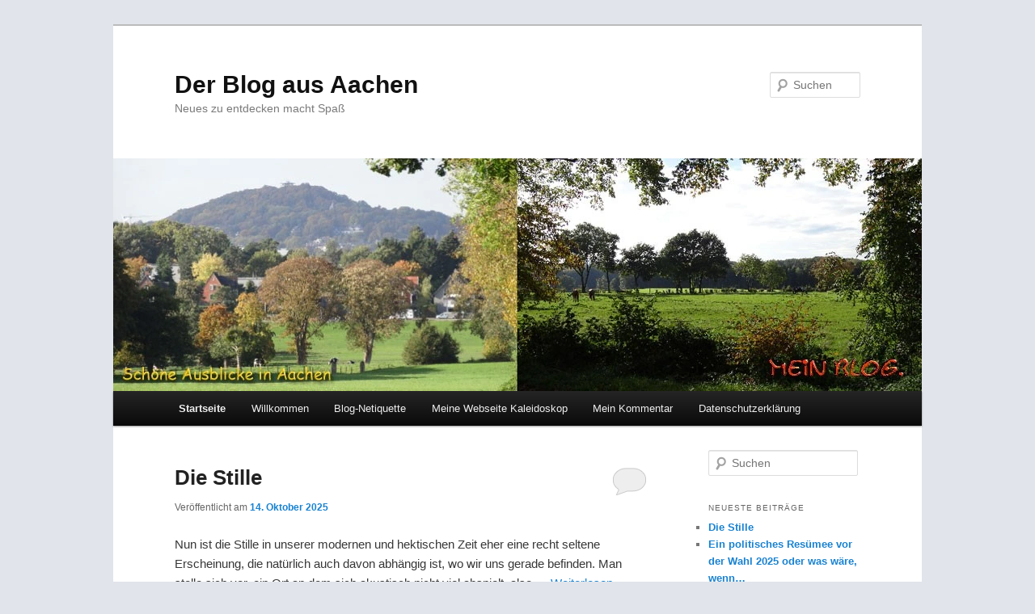

--- FILE ---
content_type: text/html; charset=UTF-8
request_url: https://blog.kaleidoskop-aha.de/
body_size: 11714
content:
<!DOCTYPE html>
<html lang="de">
<head>
<meta charset="UTF-8" />
<meta name="viewport" content="width=device-width, initial-scale=1.0" />
<title>
Der Blog aus Aachen | Neues zu entdecken macht Spaß	</title>
<link rel="profile" href="https://gmpg.org/xfn/11" />
<link rel="stylesheet" type="text/css" media="all" href="https://blog.kaleidoskop-aha.de/wp-content/themes/twentyeleven/style.css?ver=20251202" />
<link rel="pingback" href="https://blog.kaleidoskop-aha.de/xmlrpc.php">
<meta name='robots' content='max-image-preview:large' />
<link rel="alternate" type="application/rss+xml" title="Der Blog aus Aachen &raquo; Feed" href="https://blog.kaleidoskop-aha.de/?feed=rss2" />
<link rel="alternate" type="application/rss+xml" title="Der Blog aus Aachen &raquo; Kommentar-Feed" href="https://blog.kaleidoskop-aha.de/?feed=comments-rss2" />
<style id='wp-img-auto-sizes-contain-inline-css' type='text/css'>
img:is([sizes=auto i],[sizes^="auto," i]){contain-intrinsic-size:3000px 1500px}
/*# sourceURL=wp-img-auto-sizes-contain-inline-css */
</style>
<style id='wp-emoji-styles-inline-css' type='text/css'>

	img.wp-smiley, img.emoji {
		display: inline !important;
		border: none !important;
		box-shadow: none !important;
		height: 1em !important;
		width: 1em !important;
		margin: 0 0.07em !important;
		vertical-align: -0.1em !important;
		background: none !important;
		padding: 0 !important;
	}
/*# sourceURL=wp-emoji-styles-inline-css */
</style>
<style id='wp-block-library-inline-css' type='text/css'>
:root{--wp-block-synced-color:#7a00df;--wp-block-synced-color--rgb:122,0,223;--wp-bound-block-color:var(--wp-block-synced-color);--wp-editor-canvas-background:#ddd;--wp-admin-theme-color:#007cba;--wp-admin-theme-color--rgb:0,124,186;--wp-admin-theme-color-darker-10:#006ba1;--wp-admin-theme-color-darker-10--rgb:0,107,160.5;--wp-admin-theme-color-darker-20:#005a87;--wp-admin-theme-color-darker-20--rgb:0,90,135;--wp-admin-border-width-focus:2px}@media (min-resolution:192dpi){:root{--wp-admin-border-width-focus:1.5px}}.wp-element-button{cursor:pointer}:root .has-very-light-gray-background-color{background-color:#eee}:root .has-very-dark-gray-background-color{background-color:#313131}:root .has-very-light-gray-color{color:#eee}:root .has-very-dark-gray-color{color:#313131}:root .has-vivid-green-cyan-to-vivid-cyan-blue-gradient-background{background:linear-gradient(135deg,#00d084,#0693e3)}:root .has-purple-crush-gradient-background{background:linear-gradient(135deg,#34e2e4,#4721fb 50%,#ab1dfe)}:root .has-hazy-dawn-gradient-background{background:linear-gradient(135deg,#faaca8,#dad0ec)}:root .has-subdued-olive-gradient-background{background:linear-gradient(135deg,#fafae1,#67a671)}:root .has-atomic-cream-gradient-background{background:linear-gradient(135deg,#fdd79a,#004a59)}:root .has-nightshade-gradient-background{background:linear-gradient(135deg,#330968,#31cdcf)}:root .has-midnight-gradient-background{background:linear-gradient(135deg,#020381,#2874fc)}:root{--wp--preset--font-size--normal:16px;--wp--preset--font-size--huge:42px}.has-regular-font-size{font-size:1em}.has-larger-font-size{font-size:2.625em}.has-normal-font-size{font-size:var(--wp--preset--font-size--normal)}.has-huge-font-size{font-size:var(--wp--preset--font-size--huge)}.has-text-align-center{text-align:center}.has-text-align-left{text-align:left}.has-text-align-right{text-align:right}.has-fit-text{white-space:nowrap!important}#end-resizable-editor-section{display:none}.aligncenter{clear:both}.items-justified-left{justify-content:flex-start}.items-justified-center{justify-content:center}.items-justified-right{justify-content:flex-end}.items-justified-space-between{justify-content:space-between}.screen-reader-text{border:0;clip-path:inset(50%);height:1px;margin:-1px;overflow:hidden;padding:0;position:absolute;width:1px;word-wrap:normal!important}.screen-reader-text:focus{background-color:#ddd;clip-path:none;color:#444;display:block;font-size:1em;height:auto;left:5px;line-height:normal;padding:15px 23px 14px;text-decoration:none;top:5px;width:auto;z-index:100000}html :where(.has-border-color){border-style:solid}html :where([style*=border-top-color]){border-top-style:solid}html :where([style*=border-right-color]){border-right-style:solid}html :where([style*=border-bottom-color]){border-bottom-style:solid}html :where([style*=border-left-color]){border-left-style:solid}html :where([style*=border-width]){border-style:solid}html :where([style*=border-top-width]){border-top-style:solid}html :where([style*=border-right-width]){border-right-style:solid}html :where([style*=border-bottom-width]){border-bottom-style:solid}html :where([style*=border-left-width]){border-left-style:solid}html :where(img[class*=wp-image-]){height:auto;max-width:100%}:where(figure){margin:0 0 1em}html :where(.is-position-sticky){--wp-admin--admin-bar--position-offset:var(--wp-admin--admin-bar--height,0px)}@media screen and (max-width:600px){html :where(.is-position-sticky){--wp-admin--admin-bar--position-offset:0px}}

/*# sourceURL=wp-block-library-inline-css */
</style><style id='wp-block-heading-inline-css' type='text/css'>
h1:where(.wp-block-heading).has-background,h2:where(.wp-block-heading).has-background,h3:where(.wp-block-heading).has-background,h4:where(.wp-block-heading).has-background,h5:where(.wp-block-heading).has-background,h6:where(.wp-block-heading).has-background{padding:1.25em 2.375em}h1.has-text-align-left[style*=writing-mode]:where([style*=vertical-lr]),h1.has-text-align-right[style*=writing-mode]:where([style*=vertical-rl]),h2.has-text-align-left[style*=writing-mode]:where([style*=vertical-lr]),h2.has-text-align-right[style*=writing-mode]:where([style*=vertical-rl]),h3.has-text-align-left[style*=writing-mode]:where([style*=vertical-lr]),h3.has-text-align-right[style*=writing-mode]:where([style*=vertical-rl]),h4.has-text-align-left[style*=writing-mode]:where([style*=vertical-lr]),h4.has-text-align-right[style*=writing-mode]:where([style*=vertical-rl]),h5.has-text-align-left[style*=writing-mode]:where([style*=vertical-lr]),h5.has-text-align-right[style*=writing-mode]:where([style*=vertical-rl]),h6.has-text-align-left[style*=writing-mode]:where([style*=vertical-lr]),h6.has-text-align-right[style*=writing-mode]:where([style*=vertical-rl]){rotate:180deg}
/*# sourceURL=https://blog.kaleidoskop-aha.de/wp-includes/blocks/heading/style.min.css */
</style>
<style id='wp-block-paragraph-inline-css' type='text/css'>
.is-small-text{font-size:.875em}.is-regular-text{font-size:1em}.is-large-text{font-size:2.25em}.is-larger-text{font-size:3em}.has-drop-cap:not(:focus):first-letter{float:left;font-size:8.4em;font-style:normal;font-weight:100;line-height:.68;margin:.05em .1em 0 0;text-transform:uppercase}body.rtl .has-drop-cap:not(:focus):first-letter{float:none;margin-left:.1em}p.has-drop-cap.has-background{overflow:hidden}:root :where(p.has-background){padding:1.25em 2.375em}:where(p.has-text-color:not(.has-link-color)) a{color:inherit}p.has-text-align-left[style*="writing-mode:vertical-lr"],p.has-text-align-right[style*="writing-mode:vertical-rl"]{rotate:180deg}
/*# sourceURL=https://blog.kaleidoskop-aha.de/wp-includes/blocks/paragraph/style.min.css */
</style>
<style id='global-styles-inline-css' type='text/css'>
:root{--wp--preset--aspect-ratio--square: 1;--wp--preset--aspect-ratio--4-3: 4/3;--wp--preset--aspect-ratio--3-4: 3/4;--wp--preset--aspect-ratio--3-2: 3/2;--wp--preset--aspect-ratio--2-3: 2/3;--wp--preset--aspect-ratio--16-9: 16/9;--wp--preset--aspect-ratio--9-16: 9/16;--wp--preset--color--black: #000;--wp--preset--color--cyan-bluish-gray: #abb8c3;--wp--preset--color--white: #fff;--wp--preset--color--pale-pink: #f78da7;--wp--preset--color--vivid-red: #cf2e2e;--wp--preset--color--luminous-vivid-orange: #ff6900;--wp--preset--color--luminous-vivid-amber: #fcb900;--wp--preset--color--light-green-cyan: #7bdcb5;--wp--preset--color--vivid-green-cyan: #00d084;--wp--preset--color--pale-cyan-blue: #8ed1fc;--wp--preset--color--vivid-cyan-blue: #0693e3;--wp--preset--color--vivid-purple: #9b51e0;--wp--preset--color--blue: #1982d1;--wp--preset--color--dark-gray: #373737;--wp--preset--color--medium-gray: #666;--wp--preset--color--light-gray: #e2e2e2;--wp--preset--gradient--vivid-cyan-blue-to-vivid-purple: linear-gradient(135deg,rgb(6,147,227) 0%,rgb(155,81,224) 100%);--wp--preset--gradient--light-green-cyan-to-vivid-green-cyan: linear-gradient(135deg,rgb(122,220,180) 0%,rgb(0,208,130) 100%);--wp--preset--gradient--luminous-vivid-amber-to-luminous-vivid-orange: linear-gradient(135deg,rgb(252,185,0) 0%,rgb(255,105,0) 100%);--wp--preset--gradient--luminous-vivid-orange-to-vivid-red: linear-gradient(135deg,rgb(255,105,0) 0%,rgb(207,46,46) 100%);--wp--preset--gradient--very-light-gray-to-cyan-bluish-gray: linear-gradient(135deg,rgb(238,238,238) 0%,rgb(169,184,195) 100%);--wp--preset--gradient--cool-to-warm-spectrum: linear-gradient(135deg,rgb(74,234,220) 0%,rgb(151,120,209) 20%,rgb(207,42,186) 40%,rgb(238,44,130) 60%,rgb(251,105,98) 80%,rgb(254,248,76) 100%);--wp--preset--gradient--blush-light-purple: linear-gradient(135deg,rgb(255,206,236) 0%,rgb(152,150,240) 100%);--wp--preset--gradient--blush-bordeaux: linear-gradient(135deg,rgb(254,205,165) 0%,rgb(254,45,45) 50%,rgb(107,0,62) 100%);--wp--preset--gradient--luminous-dusk: linear-gradient(135deg,rgb(255,203,112) 0%,rgb(199,81,192) 50%,rgb(65,88,208) 100%);--wp--preset--gradient--pale-ocean: linear-gradient(135deg,rgb(255,245,203) 0%,rgb(182,227,212) 50%,rgb(51,167,181) 100%);--wp--preset--gradient--electric-grass: linear-gradient(135deg,rgb(202,248,128) 0%,rgb(113,206,126) 100%);--wp--preset--gradient--midnight: linear-gradient(135deg,rgb(2,3,129) 0%,rgb(40,116,252) 100%);--wp--preset--font-size--small: 13px;--wp--preset--font-size--medium: 20px;--wp--preset--font-size--large: 36px;--wp--preset--font-size--x-large: 42px;--wp--preset--spacing--20: 0.44rem;--wp--preset--spacing--30: 0.67rem;--wp--preset--spacing--40: 1rem;--wp--preset--spacing--50: 1.5rem;--wp--preset--spacing--60: 2.25rem;--wp--preset--spacing--70: 3.38rem;--wp--preset--spacing--80: 5.06rem;--wp--preset--shadow--natural: 6px 6px 9px rgba(0, 0, 0, 0.2);--wp--preset--shadow--deep: 12px 12px 50px rgba(0, 0, 0, 0.4);--wp--preset--shadow--sharp: 6px 6px 0px rgba(0, 0, 0, 0.2);--wp--preset--shadow--outlined: 6px 6px 0px -3px rgb(255, 255, 255), 6px 6px rgb(0, 0, 0);--wp--preset--shadow--crisp: 6px 6px 0px rgb(0, 0, 0);}:where(.is-layout-flex){gap: 0.5em;}:where(.is-layout-grid){gap: 0.5em;}body .is-layout-flex{display: flex;}.is-layout-flex{flex-wrap: wrap;align-items: center;}.is-layout-flex > :is(*, div){margin: 0;}body .is-layout-grid{display: grid;}.is-layout-grid > :is(*, div){margin: 0;}:where(.wp-block-columns.is-layout-flex){gap: 2em;}:where(.wp-block-columns.is-layout-grid){gap: 2em;}:where(.wp-block-post-template.is-layout-flex){gap: 1.25em;}:where(.wp-block-post-template.is-layout-grid){gap: 1.25em;}.has-black-color{color: var(--wp--preset--color--black) !important;}.has-cyan-bluish-gray-color{color: var(--wp--preset--color--cyan-bluish-gray) !important;}.has-white-color{color: var(--wp--preset--color--white) !important;}.has-pale-pink-color{color: var(--wp--preset--color--pale-pink) !important;}.has-vivid-red-color{color: var(--wp--preset--color--vivid-red) !important;}.has-luminous-vivid-orange-color{color: var(--wp--preset--color--luminous-vivid-orange) !important;}.has-luminous-vivid-amber-color{color: var(--wp--preset--color--luminous-vivid-amber) !important;}.has-light-green-cyan-color{color: var(--wp--preset--color--light-green-cyan) !important;}.has-vivid-green-cyan-color{color: var(--wp--preset--color--vivid-green-cyan) !important;}.has-pale-cyan-blue-color{color: var(--wp--preset--color--pale-cyan-blue) !important;}.has-vivid-cyan-blue-color{color: var(--wp--preset--color--vivid-cyan-blue) !important;}.has-vivid-purple-color{color: var(--wp--preset--color--vivid-purple) !important;}.has-black-background-color{background-color: var(--wp--preset--color--black) !important;}.has-cyan-bluish-gray-background-color{background-color: var(--wp--preset--color--cyan-bluish-gray) !important;}.has-white-background-color{background-color: var(--wp--preset--color--white) !important;}.has-pale-pink-background-color{background-color: var(--wp--preset--color--pale-pink) !important;}.has-vivid-red-background-color{background-color: var(--wp--preset--color--vivid-red) !important;}.has-luminous-vivid-orange-background-color{background-color: var(--wp--preset--color--luminous-vivid-orange) !important;}.has-luminous-vivid-amber-background-color{background-color: var(--wp--preset--color--luminous-vivid-amber) !important;}.has-light-green-cyan-background-color{background-color: var(--wp--preset--color--light-green-cyan) !important;}.has-vivid-green-cyan-background-color{background-color: var(--wp--preset--color--vivid-green-cyan) !important;}.has-pale-cyan-blue-background-color{background-color: var(--wp--preset--color--pale-cyan-blue) !important;}.has-vivid-cyan-blue-background-color{background-color: var(--wp--preset--color--vivid-cyan-blue) !important;}.has-vivid-purple-background-color{background-color: var(--wp--preset--color--vivid-purple) !important;}.has-black-border-color{border-color: var(--wp--preset--color--black) !important;}.has-cyan-bluish-gray-border-color{border-color: var(--wp--preset--color--cyan-bluish-gray) !important;}.has-white-border-color{border-color: var(--wp--preset--color--white) !important;}.has-pale-pink-border-color{border-color: var(--wp--preset--color--pale-pink) !important;}.has-vivid-red-border-color{border-color: var(--wp--preset--color--vivid-red) !important;}.has-luminous-vivid-orange-border-color{border-color: var(--wp--preset--color--luminous-vivid-orange) !important;}.has-luminous-vivid-amber-border-color{border-color: var(--wp--preset--color--luminous-vivid-amber) !important;}.has-light-green-cyan-border-color{border-color: var(--wp--preset--color--light-green-cyan) !important;}.has-vivid-green-cyan-border-color{border-color: var(--wp--preset--color--vivid-green-cyan) !important;}.has-pale-cyan-blue-border-color{border-color: var(--wp--preset--color--pale-cyan-blue) !important;}.has-vivid-cyan-blue-border-color{border-color: var(--wp--preset--color--vivid-cyan-blue) !important;}.has-vivid-purple-border-color{border-color: var(--wp--preset--color--vivid-purple) !important;}.has-vivid-cyan-blue-to-vivid-purple-gradient-background{background: var(--wp--preset--gradient--vivid-cyan-blue-to-vivid-purple) !important;}.has-light-green-cyan-to-vivid-green-cyan-gradient-background{background: var(--wp--preset--gradient--light-green-cyan-to-vivid-green-cyan) !important;}.has-luminous-vivid-amber-to-luminous-vivid-orange-gradient-background{background: var(--wp--preset--gradient--luminous-vivid-amber-to-luminous-vivid-orange) !important;}.has-luminous-vivid-orange-to-vivid-red-gradient-background{background: var(--wp--preset--gradient--luminous-vivid-orange-to-vivid-red) !important;}.has-very-light-gray-to-cyan-bluish-gray-gradient-background{background: var(--wp--preset--gradient--very-light-gray-to-cyan-bluish-gray) !important;}.has-cool-to-warm-spectrum-gradient-background{background: var(--wp--preset--gradient--cool-to-warm-spectrum) !important;}.has-blush-light-purple-gradient-background{background: var(--wp--preset--gradient--blush-light-purple) !important;}.has-blush-bordeaux-gradient-background{background: var(--wp--preset--gradient--blush-bordeaux) !important;}.has-luminous-dusk-gradient-background{background: var(--wp--preset--gradient--luminous-dusk) !important;}.has-pale-ocean-gradient-background{background: var(--wp--preset--gradient--pale-ocean) !important;}.has-electric-grass-gradient-background{background: var(--wp--preset--gradient--electric-grass) !important;}.has-midnight-gradient-background{background: var(--wp--preset--gradient--midnight) !important;}.has-small-font-size{font-size: var(--wp--preset--font-size--small) !important;}.has-medium-font-size{font-size: var(--wp--preset--font-size--medium) !important;}.has-large-font-size{font-size: var(--wp--preset--font-size--large) !important;}.has-x-large-font-size{font-size: var(--wp--preset--font-size--x-large) !important;}
/*# sourceURL=global-styles-inline-css */
</style>

<style id='classic-theme-styles-inline-css' type='text/css'>
/*! This file is auto-generated */
.wp-block-button__link{color:#fff;background-color:#32373c;border-radius:9999px;box-shadow:none;text-decoration:none;padding:calc(.667em + 2px) calc(1.333em + 2px);font-size:1.125em}.wp-block-file__button{background:#32373c;color:#fff;text-decoration:none}
/*# sourceURL=/wp-includes/css/classic-themes.min.css */
</style>
<link rel='stylesheet' id='cptch_stylesheet-css' href='https://blog.kaleidoskop-aha.de/wp-content/plugins/captcha-bws/css/front_end_style.css?ver=5.2.7' type='text/css' media='all' />
<link rel='stylesheet' id='dashicons-css' href='https://blog.kaleidoskop-aha.de/wp-includes/css/dashicons.min.css?ver=6.9' type='text/css' media='all' />
<link rel='stylesheet' id='cptch_desktop_style-css' href='https://blog.kaleidoskop-aha.de/wp-content/plugins/captcha-bws/css/desktop_style.css?ver=5.2.7' type='text/css' media='all' />
<link rel='stylesheet' id='twentyeleven-block-style-css' href='https://blog.kaleidoskop-aha.de/wp-content/themes/twentyeleven/blocks.css?ver=20240703' type='text/css' media='all' />
<link rel="https://api.w.org/" href="https://blog.kaleidoskop-aha.de/index.php?rest_route=/" /><link rel="EditURI" type="application/rsd+xml" title="RSD" href="https://blog.kaleidoskop-aha.de/xmlrpc.php?rsd" />
<meta name="generator" content="WordPress 6.9" />
<style type="text/css">.recentcomments a{display:inline !important;padding:0 !important;margin:0 !important;}</style><style type="text/css" id="custom-background-css">
body.custom-background { background-color: #e1e4ea; }
</style>
	</head>

<body class="home blog custom-background wp-embed-responsive wp-theme-twentyeleven single-author two-column right-sidebar">
<div class="skip-link"><a class="assistive-text" href="#content">Zum primären Inhalt springen</a></div><div class="skip-link"><a class="assistive-text" href="#secondary">Zum sekundären Inhalt springen</a></div><div id="page" class="hfeed">
	<header id="branding">
			<hgroup>
									<h1 id="site-title"><span><a href="https://blog.kaleidoskop-aha.de/" rel="home" aria-current="page">Der Blog aus Aachen</a></span></h1>
										<h2 id="site-description">Neues zu entdecken macht Spaß</h2>
							</hgroup>

						<a href="https://blog.kaleidoskop-aha.de/" rel="home" aria-current="page">
				<img src="https://blog.kaleidoskop-aha.de/wp-content/uploads/2026/01/cropped-bild2-jpg-P.webp" width="1000" height="288" alt="Der Blog aus Aachen" srcset="https://blog.kaleidoskop-aha.de/wp-content/uploads/2026/01/cropped-bild2-jpg-P.webp 1000w, https://blog.kaleidoskop-aha.de/wp-content/uploads/2026/01/cropped-bild2-jpg-P-300x86.webp 300w, https://blog.kaleidoskop-aha.de/wp-content/uploads/2026/01/cropped-bild2-jpg-P-500x144.webp 500w" sizes="(max-width: 1000px) 100vw, 1000px" decoding="async" fetchpriority="high" />			</a>
			
									<form method="get" id="searchform" action="https://blog.kaleidoskop-aha.de/">
		<label for="s" class="assistive-text">Suchen</label>
		<input type="text" class="field" name="s" id="s" placeholder="Suchen" />
		<input type="submit" class="submit" name="submit" id="searchsubmit" value="Suchen" />
	</form>
			
			<nav id="access">
				<h3 class="assistive-text">Hauptmenü</h3>
				<div class="menu-kaleidoskop-menue-container"><ul id="menu-kaleidoskop-menue" class="menu"><li id="menu-item-207" class="menu-item menu-item-type-custom menu-item-object-custom current-menu-item current_page_item menu-item-home menu-item-207"><a href="https://blog.kaleidoskop-aha.de/" aria-current="page">Startseite</a></li>
<li id="menu-item-204" class="menu-item menu-item-type-post_type menu-item-object-page menu-item-204"><a href="https://blog.kaleidoskop-aha.de/?page_id=38">Willkommen</a></li>
<li id="menu-item-205" class="menu-item menu-item-type-post_type menu-item-object-page menu-item-205"><a href="https://blog.kaleidoskop-aha.de/?page_id=15">Blog-Netiquette</a></li>
<li id="menu-item-208" class="menu-item menu-item-type-custom menu-item-object-custom menu-item-208"><a href="https://www.kaleidoskop-aha.de">Meine Webseite Kaleidoskop</a></li>
<li id="menu-item-384" class="menu-item menu-item-type-taxonomy menu-item-object-category menu-item-384"><a href="https://blog.kaleidoskop-aha.de/?cat=24">Mein Kommentar</a></li>
<li id="menu-item-818" class="menu-item menu-item-type-custom menu-item-object-custom menu-item-818"><a href="http://www.blog.kaleidoskop-aha.de/?page_id=815&#038;preview=true">Datenschutzerklärung</a></li>
</ul></div>			</nav><!-- #access -->
	</header><!-- #branding -->


	<div id="main">

		<div id="primary">
			<div id="content" role="main">

			
							<nav id="nav-above">
				<h3 class="assistive-text">Beitragsnavigation</h3>
									<div class="nav-previous"><a href="https://blog.kaleidoskop-aha.de/?paged=2" ><span class="meta-nav">&larr;</span> Ältere Beiträge</a></div>
				
							</nav><!-- #nav-above -->
			
				
					
	<article id="post-947" class="post-947 post type-post status-publish format-standard hentry category-allgemein category-menschen category-technik category-umwelt">
		<header class="entry-header">
						<h1 class="entry-title"><a href="https://blog.kaleidoskop-aha.de/?p=947" title="Permalink zu Die Stille" rel="bookmark">Die Stille</a></h1>
			
						<div class="entry-meta">
				<span class="sep">Veröffentlicht am </span><a href="https://blog.kaleidoskop-aha.de/?p=947" title="19:08" rel="bookmark"><time class="entry-date" datetime="2025-10-14T19:08:18+02:00">14. Oktober 2025</time></a><span class="by-author"> <span class="sep"> von </span> <span class="author vcard"><a class="url fn n" href="https://blog.kaleidoskop-aha.de/?author=1" title="Alle Beiträge von Wolfgang anzeigen" rel="author">Wolfgang</a></span></span>			</div><!-- .entry-meta -->
			
						<div class="comments-link">
				<a href="https://blog.kaleidoskop-aha.de/?p=947#respond"><span class="leave-reply">Antworten</span></a>			</div>
					</header><!-- .entry-header -->

				<div class="entry-summary">
			<p>Nun ist die Stille in unserer modernen und hektischen Zeit eher eine recht seltene Erscheinung, die natürlich auch davon abhängig ist, wo wir uns gerade befinden. Man stelle sich vor, ein Ort an dem sich akustisch nicht viel abspielt, also &hellip; <a href="https://blog.kaleidoskop-aha.de/?p=947">Weiterlesen <span class="meta-nav">&rarr;</span></a></p>
		</div><!-- .entry-summary -->
		
		<footer class="entry-meta">
												<span class="cat-links">
				<span class="entry-utility-prep entry-utility-prep-cat-links">Veröffentlicht unter</span> <a href="https://blog.kaleidoskop-aha.de/?cat=1" rel="category">Allgemein</a>, <a href="https://blog.kaleidoskop-aha.de/?cat=8" rel="category">Menschen</a>, <a href="https://blog.kaleidoskop-aha.de/?cat=9" rel="category">Technik</a>, <a href="https://blog.kaleidoskop-aha.de/?cat=17" rel="category">Umwelt</a>			</span>
									
									<span class="sep"> | </span>
						<span class="comments-link"><a href="https://blog.kaleidoskop-aha.de/?p=947#respond"><span class="leave-reply">Schreibe einen Kommentar</span></a></span>
			
					</footer><!-- #entry-meta -->
	</article><!-- #post-947 -->

				
					
	<article id="post-941" class="post-941 post type-post status-publish format-standard hentry category-allgemein category-menschen category-politik-und-finanzen category-umwelt">
		<header class="entry-header">
						<h1 class="entry-title"><a href="https://blog.kaleidoskop-aha.de/?p=941" title="Permalink zu Ein politisches Resümee vor der Wahl 2025 oder was wäre, wenn&#8230;" rel="bookmark">Ein politisches Resümee vor der Wahl 2025 oder was wäre, wenn&#8230;</a></h1>
			
						<div class="entry-meta">
				<span class="sep">Veröffentlicht am </span><a href="https://blog.kaleidoskop-aha.de/?p=941" title="18:50" rel="bookmark"><time class="entry-date" datetime="2025-02-10T18:50:21+01:00">10. Februar 2025</time></a><span class="by-author"> <span class="sep"> von </span> <span class="author vcard"><a class="url fn n" href="https://blog.kaleidoskop-aha.de/?author=1" title="Alle Beiträge von Wolfgang anzeigen" rel="author">Wolfgang</a></span></span>			</div><!-- .entry-meta -->
			
						<div class="comments-link">
				<a href="https://blog.kaleidoskop-aha.de/?p=941#respond"><span class="leave-reply">Antworten</span></a>			</div>
					</header><!-- .entry-header -->

				<div class="entry-summary">
			<p>Eine Zeitdokumentation Wie die Menschen in Deutschland sicherlich wissen, findet am 23. Februar 2025 die vorgezogene Bundestagswahl statt, um eine neue Bundesregierung ins Amt zu bringen. Die Zusammensetzung der neuen Regierung ergibt sich durch die Wahlergebnisse, die der Wähler als &hellip; <a href="https://blog.kaleidoskop-aha.de/?p=941">Weiterlesen <span class="meta-nav">&rarr;</span></a></p>
		</div><!-- .entry-summary -->
		
		<footer class="entry-meta">
												<span class="cat-links">
				<span class="entry-utility-prep entry-utility-prep-cat-links">Veröffentlicht unter</span> <a href="https://blog.kaleidoskop-aha.de/?cat=1" rel="category">Allgemein</a>, <a href="https://blog.kaleidoskop-aha.de/?cat=8" rel="category">Menschen</a>, <a href="https://blog.kaleidoskop-aha.de/?cat=7" rel="category">Politik und Finanzen</a>, <a href="https://blog.kaleidoskop-aha.de/?cat=17" rel="category">Umwelt</a>			</span>
									
									<span class="sep"> | </span>
						<span class="comments-link"><a href="https://blog.kaleidoskop-aha.de/?p=941#respond"><span class="leave-reply">Schreibe einen Kommentar</span></a></span>
			
					</footer><!-- #entry-meta -->
	</article><!-- #post-941 -->

				
					
	<article id="post-934" class="post-934 post type-post status-publish format-standard hentry category-eu category-menschen category-politik-und-finanzen">
		<header class="entry-header">
						<h1 class="entry-title"><a href="https://blog.kaleidoskop-aha.de/?p=934" title="Permalink zu Die Europawahl 2024 als politischer Donnerhall" rel="bookmark">Die Europawahl 2024 als politischer Donnerhall</a></h1>
			
						<div class="entry-meta">
				<span class="sep">Veröffentlicht am </span><a href="https://blog.kaleidoskop-aha.de/?p=934" title="12:27" rel="bookmark"><time class="entry-date" datetime="2024-07-11T12:27:23+02:00">11. Juli 2024</time></a><span class="by-author"> <span class="sep"> von </span> <span class="author vcard"><a class="url fn n" href="https://blog.kaleidoskop-aha.de/?author=1" title="Alle Beiträge von Wolfgang anzeigen" rel="author">Wolfgang</a></span></span>			</div><!-- .entry-meta -->
			
						<div class="comments-link">
				<a href="https://blog.kaleidoskop-aha.de/?p=934#respond"><span class="leave-reply">Antworten</span></a>			</div>
					</header><!-- .entry-header -->

				<div class="entry-summary">
			<p>Eine Zeitdokumentation Die Europawahl ist gelaufen und es hat sich ein Ergebnis gezeigt, worüber die Politiker der etablierten demokratischen Parteien nicht glücklich sein können. Es hat sich die erwartete Verschiebung der Wählerstimmen an den rechten politischen Rand ergeben. Der Ausgang &hellip; <a href="https://blog.kaleidoskop-aha.de/?p=934">Weiterlesen <span class="meta-nav">&rarr;</span></a></p>
		</div><!-- .entry-summary -->
		
		<footer class="entry-meta">
												<span class="cat-links">
				<span class="entry-utility-prep entry-utility-prep-cat-links">Veröffentlicht unter</span> <a href="https://blog.kaleidoskop-aha.de/?cat=5" rel="category">EU</a>, <a href="https://blog.kaleidoskop-aha.de/?cat=8" rel="category">Menschen</a>, <a href="https://blog.kaleidoskop-aha.de/?cat=7" rel="category">Politik und Finanzen</a>			</span>
									
									<span class="sep"> | </span>
						<span class="comments-link"><a href="https://blog.kaleidoskop-aha.de/?p=934#respond"><span class="leave-reply">Schreibe einen Kommentar</span></a></span>
			
					</footer><!-- #entry-meta -->
	</article><!-- #post-934 -->

				
					
	<article id="post-923" class="post-923 post type-post status-publish format-standard hentry category-menschen category-politik-und-finanzen category-unglaublich">
		<header class="entry-header">
						<h1 class="entry-title"><a href="https://blog.kaleidoskop-aha.de/?p=923" title="Permalink zu Der politische Diskurs in Deutschland &#8211; 2024" rel="bookmark">Der politische Diskurs in Deutschland &#8211; 2024</a></h1>
			
						<div class="entry-meta">
				<span class="sep">Veröffentlicht am </span><a href="https://blog.kaleidoskop-aha.de/?p=923" title="18:46" rel="bookmark"><time class="entry-date" datetime="2024-03-25T18:46:05+01:00">25. März 2024</time></a><span class="by-author"> <span class="sep"> von </span> <span class="author vcard"><a class="url fn n" href="https://blog.kaleidoskop-aha.de/?author=1" title="Alle Beiträge von Wolfgang anzeigen" rel="author">Wolfgang</a></span></span>			</div><!-- .entry-meta -->
			
						<div class="comments-link">
				<a href="https://blog.kaleidoskop-aha.de/?p=923#respond"><span class="leave-reply">Antworten</span></a>			</div>
					</header><!-- .entry-header -->

				<div class="entry-summary">
			<p>Eine Zeitdokumentation Der politische Diskurs ist ein lebendiges Feld, das ständig im Wandel ist. Er spiegelt die Vielfalt der Meinungen wider, die unsere Demokratie prägen. Es ist ein zurzeit brandaktuelles Thema und zwar deswegen, weil eine gewisse deutliche Schieflage in &hellip; <a href="https://blog.kaleidoskop-aha.de/?p=923">Weiterlesen <span class="meta-nav">&rarr;</span></a></p>
		</div><!-- .entry-summary -->
		
		<footer class="entry-meta">
												<span class="cat-links">
				<span class="entry-utility-prep entry-utility-prep-cat-links">Veröffentlicht unter</span> <a href="https://blog.kaleidoskop-aha.de/?cat=8" rel="category">Menschen</a>, <a href="https://blog.kaleidoskop-aha.de/?cat=7" rel="category">Politik und Finanzen</a>, <a href="https://blog.kaleidoskop-aha.de/?cat=18" rel="category">Unglaublich</a>			</span>
									
									<span class="sep"> | </span>
						<span class="comments-link"><a href="https://blog.kaleidoskop-aha.de/?p=923#respond"><span class="leave-reply">Schreibe einen Kommentar</span></a></span>
			
					</footer><!-- #entry-meta -->
	</article><!-- #post-923 -->

				
					
	<article id="post-910" class="post-910 post type-post status-publish format-standard hentry category-allgemein category-bildung-und-wissenschaft category-energie category-menschen category-politik-und-finanzen category-umwelt category-unglaublich category-verkehr category-weltmarkt">
		<header class="entry-header">
						<h1 class="entry-title"><a href="https://blog.kaleidoskop-aha.de/?p=910" title="Permalink zu Der Zeitgeist im Jahr 2023" rel="bookmark">Der Zeitgeist im Jahr 2023</a></h1>
			
						<div class="entry-meta">
				<span class="sep">Veröffentlicht am </span><a href="https://blog.kaleidoskop-aha.de/?p=910" title="18:15" rel="bookmark"><time class="entry-date" datetime="2023-12-15T18:15:55+01:00">15. Dezember 2023</time></a><span class="by-author"> <span class="sep"> von </span> <span class="author vcard"><a class="url fn n" href="https://blog.kaleidoskop-aha.de/?author=1" title="Alle Beiträge von Wolfgang anzeigen" rel="author">Wolfgang</a></span></span>			</div><!-- .entry-meta -->
			
						<div class="comments-link">
				<a href="https://blog.kaleidoskop-aha.de/?p=910#respond"><span class="leave-reply">Antworten</span></a>			</div>
					</header><!-- .entry-header -->

				<div class="entry-summary">
			<p>Eine Zeitdokumentation In dem Artikel geht es darum, wie es um unsere Zivilisationen auf der Erde bestellt ist. Haben sich unsere Zivilisationen aufgrund der Ereignisse, die auf sie einströmen und in ihnen stattfinden, bereits verändert? Dabei geht es unter anderem &hellip; <a href="https://blog.kaleidoskop-aha.de/?p=910">Weiterlesen <span class="meta-nav">&rarr;</span></a></p>
		</div><!-- .entry-summary -->
		
		<footer class="entry-meta">
												<span class="cat-links">
				<span class="entry-utility-prep entry-utility-prep-cat-links">Veröffentlicht unter</span> <a href="https://blog.kaleidoskop-aha.de/?cat=1" rel="category">Allgemein</a>, <a href="https://blog.kaleidoskop-aha.de/?cat=4" rel="category">Bildung und Wissenschaft</a>, <a href="https://blog.kaleidoskop-aha.de/?cat=21" rel="category">Energie</a>, <a href="https://blog.kaleidoskop-aha.de/?cat=8" rel="category">Menschen</a>, <a href="https://blog.kaleidoskop-aha.de/?cat=7" rel="category">Politik und Finanzen</a>, <a href="https://blog.kaleidoskop-aha.de/?cat=17" rel="category">Umwelt</a>, <a href="https://blog.kaleidoskop-aha.de/?cat=18" rel="category">Unglaublich</a>, <a href="https://blog.kaleidoskop-aha.de/?cat=19" rel="category">Verkehr</a>, <a href="https://blog.kaleidoskop-aha.de/?cat=20" rel="category">Weltmarkt</a>			</span>
									
									<span class="sep"> | </span>
						<span class="comments-link"><a href="https://blog.kaleidoskop-aha.de/?p=910#respond"><span class="leave-reply">Schreibe einen Kommentar</span></a></span>
			
					</footer><!-- #entry-meta -->
	</article><!-- #post-910 -->

				
							<nav id="nav-below">
				<h3 class="assistive-text">Beitragsnavigation</h3>
									<div class="nav-previous"><a href="https://blog.kaleidoskop-aha.de/?paged=2" ><span class="meta-nav">&larr;</span> Ältere Beiträge</a></div>
				
							</nav><!-- #nav-below -->
			
			
			</div><!-- #content -->
		</div><!-- #primary -->

		<div id="secondary" class="widget-area" role="complementary">
			<aside id="search-2" class="widget widget_search">	<form method="get" id="searchform" action="https://blog.kaleidoskop-aha.de/">
		<label for="s" class="assistive-text">Suchen</label>
		<input type="text" class="field" name="s" id="s" placeholder="Suchen" />
		<input type="submit" class="submit" name="submit" id="searchsubmit" value="Suchen" />
	</form>
</aside>
		<aside id="recent-posts-2" class="widget widget_recent_entries">
		<h3 class="widget-title">Neueste Beiträge</h3>
		<ul>
											<li>
					<a href="https://blog.kaleidoskop-aha.de/?p=947">Die Stille</a>
									</li>
											<li>
					<a href="https://blog.kaleidoskop-aha.de/?p=941">Ein politisches Resümee vor der Wahl 2025 oder was wäre, wenn&#8230;</a>
									</li>
											<li>
					<a href="https://blog.kaleidoskop-aha.de/?p=934">Die Europawahl 2024 als politischer Donnerhall</a>
									</li>
											<li>
					<a href="https://blog.kaleidoskop-aha.de/?p=923">Der politische Diskurs in Deutschland &#8211; 2024</a>
									</li>
					</ul>

		</aside><aside id="recent-comments-2" class="widget widget_recent_comments"><h3 class="widget-title">Neueste Kommentare</h3><ul id="recentcomments"><li class="recentcomments"><span class="comment-author-link"><a href="https://aegeancollege.gr/" class="url" rel="ugc external nofollow">Aegean College</a></span> bei <a href="https://blog.kaleidoskop-aha.de/?p=194#comment-365">Artikel: Otto der Große und Magdeburg</a></li><li class="recentcomments"><span class="comment-author-link"><a href="https://www.stephanroemer.de/webdesign/aachen" class="url" rel="ugc external nofollow">Stephan Römer</a></span> bei <a href="https://blog.kaleidoskop-aha.de/?p=822#comment-364">Die Datensammler, Täuscher und Manipulatoren des Internets &#8211; MK 21-18</a></li><li class="recentcomments"><span class="comment-author-link">aaa</span> bei <a href="https://blog.kaleidoskop-aha.de/?p=470#comment-322">Jetzt schlägt es Dreizehn bei Volkswagen &#8211; MK 45-15</a></li><li class="recentcomments"><span class="comment-author-link">Roberta</span> bei <a href="https://blog.kaleidoskop-aha.de/?p=591#comment-319">Glyphosat in der EU neu zulassen, ja oder nein? &#8211; MK 23-16</a></li><li class="recentcomments"><span class="comment-author-link"><a href="http://www.finanznachrichten.de/" class="url" rel="ugc external nofollow">Thomas</a></span> bei <a href="https://blog.kaleidoskop-aha.de/?p=407#comment-317">Griechenland – die Bank ist geschlossen! &#8211; MK 26-15</a></li></ul></aside><aside id="categories-3" class="widget widget_categories"><h3 class="widget-title">Kategorien</h3>
			<ul>
					<li class="cat-item cat-item-1"><a href="https://blog.kaleidoskop-aha.de/?cat=1">Allgemein</a> (18)
</li>
	<li class="cat-item cat-item-4"><a href="https://blog.kaleidoskop-aha.de/?cat=4">Bildung und Wissenschaft</a> (1)
</li>
	<li class="cat-item cat-item-21"><a href="https://blog.kaleidoskop-aha.de/?cat=21">Energie</a> (8)
</li>
	<li class="cat-item cat-item-5"><a href="https://blog.kaleidoskop-aha.de/?cat=5">EU</a> (34)
</li>
	<li class="cat-item cat-item-6"><a href="https://blog.kaleidoskop-aha.de/?cat=6">Internet</a> (5)
</li>
	<li class="cat-item cat-item-24"><a href="https://blog.kaleidoskop-aha.de/?cat=24">Mein Kommentar</a> (97)
</li>
	<li class="cat-item cat-item-23"><a href="https://blog.kaleidoskop-aha.de/?cat=23">Mein Wochenrückblick</a> (25)
</li>
	<li class="cat-item cat-item-8"><a href="https://blog.kaleidoskop-aha.de/?cat=8">Menschen</a> (101)
</li>
	<li class="cat-item cat-item-7"><a href="https://blog.kaleidoskop-aha.de/?cat=7">Politik und Finanzen</a> (77)
</li>
	<li class="cat-item cat-item-9"><a href="https://blog.kaleidoskop-aha.de/?cat=9">Technik</a> (15)
</li>
	<li class="cat-item cat-item-10"><a href="https://blog.kaleidoskop-aha.de/?cat=10">Themen von kaleidoskop-aha</a> (16)
<ul class='children'>
	<li class="cat-item cat-item-13"><a href="https://blog.kaleidoskop-aha.de/?cat=13">Hobbythek</a> (2)
</li>
	<li class="cat-item cat-item-11"><a href="https://blog.kaleidoskop-aha.de/?cat=11">News</a> (1)
</li>
	<li class="cat-item cat-item-12"><a href="https://blog.kaleidoskop-aha.de/?cat=12">Städtedreieck</a> (6)
</li>
	<li class="cat-item cat-item-14"><a href="https://blog.kaleidoskop-aha.de/?cat=14">Traum und Fantasie</a> (4)
</li>
	<li class="cat-item cat-item-15"><a href="https://blog.kaleidoskop-aha.de/?cat=15">Vinothek</a> (1)
</li>
</ul>
</li>
	<li class="cat-item cat-item-17"><a href="https://blog.kaleidoskop-aha.de/?cat=17">Umwelt</a> (27)
</li>
	<li class="cat-item cat-item-18"><a href="https://blog.kaleidoskop-aha.de/?cat=18">Unglaublich</a> (26)
</li>
	<li class="cat-item cat-item-19"><a href="https://blog.kaleidoskop-aha.de/?cat=19">Verkehr</a> (11)
</li>
	<li class="cat-item cat-item-20"><a href="https://blog.kaleidoskop-aha.de/?cat=20">Weltmarkt</a> (7)
</li>
			</ul>

			</aside><aside id="archives-2" class="widget widget_archive"><h3 class="widget-title">Auswahl-Archiv&#8211;Monat-Jahr</h3>		<label class="screen-reader-text" for="archives-dropdown-2">Auswahl-Archiv&#8211;Monat-Jahr</label>
		<select id="archives-dropdown-2" name="archive-dropdown">
			
			<option value="">Monat auswählen</option>
				<option value='https://blog.kaleidoskop-aha.de/?m=202510'> Oktober 2025 &nbsp;(1)</option>
	<option value='https://blog.kaleidoskop-aha.de/?m=202502'> Februar 2025 &nbsp;(1)</option>
	<option value='https://blog.kaleidoskop-aha.de/?m=202407'> Juli 2024 &nbsp;(1)</option>
	<option value='https://blog.kaleidoskop-aha.de/?m=202403'> März 2024 &nbsp;(1)</option>
	<option value='https://blog.kaleidoskop-aha.de/?m=202312'> Dezember 2023 &nbsp;(1)</option>
	<option value='https://blog.kaleidoskop-aha.de/?m=202307'> Juli 2023 &nbsp;(1)</option>
	<option value='https://blog.kaleidoskop-aha.de/?m=202211'> November 2022 &nbsp;(1)</option>
	<option value='https://blog.kaleidoskop-aha.de/?m=202207'> Juli 2022 &nbsp;(1)</option>
	<option value='https://blog.kaleidoskop-aha.de/?m=202008'> August 2020 &nbsp;(1)</option>
	<option value='https://blog.kaleidoskop-aha.de/?m=201805'> Mai 2018 &nbsp;(1)</option>
	<option value='https://blog.kaleidoskop-aha.de/?m=201803'> März 2018 &nbsp;(2)</option>
	<option value='https://blog.kaleidoskop-aha.de/?m=201802'> Februar 2018 &nbsp;(1)</option>
	<option value='https://blog.kaleidoskop-aha.de/?m=201801'> Januar 2018 &nbsp;(2)</option>
	<option value='https://blog.kaleidoskop-aha.de/?m=201712'> Dezember 2017 &nbsp;(2)</option>
	<option value='https://blog.kaleidoskop-aha.de/?m=201711'> November 2017 &nbsp;(2)</option>
	<option value='https://blog.kaleidoskop-aha.de/?m=201710'> Oktober 2017 &nbsp;(1)</option>
	<option value='https://blog.kaleidoskop-aha.de/?m=201709'> September 2017 &nbsp;(3)</option>
	<option value='https://blog.kaleidoskop-aha.de/?m=201708'> August 2017 &nbsp;(2)</option>
	<option value='https://blog.kaleidoskop-aha.de/?m=201706'> Juni 2017 &nbsp;(2)</option>
	<option value='https://blog.kaleidoskop-aha.de/?m=201705'> Mai 2017 &nbsp;(2)</option>
	<option value='https://blog.kaleidoskop-aha.de/?m=201704'> April 2017 &nbsp;(4)</option>
	<option value='https://blog.kaleidoskop-aha.de/?m=201703'> März 2017 &nbsp;(5)</option>
	<option value='https://blog.kaleidoskop-aha.de/?m=201702'> Februar 2017 &nbsp;(3)</option>
	<option value='https://blog.kaleidoskop-aha.de/?m=201701'> Januar 2017 &nbsp;(4)</option>
	<option value='https://blog.kaleidoskop-aha.de/?m=201612'> Dezember 2016 &nbsp;(3)</option>
	<option value='https://blog.kaleidoskop-aha.de/?m=201611'> November 2016 &nbsp;(5)</option>
	<option value='https://blog.kaleidoskop-aha.de/?m=201610'> Oktober 2016 &nbsp;(4)</option>
	<option value='https://blog.kaleidoskop-aha.de/?m=201609'> September 2016 &nbsp;(4)</option>
	<option value='https://blog.kaleidoskop-aha.de/?m=201608'> August 2016 &nbsp;(2)</option>
	<option value='https://blog.kaleidoskop-aha.de/?m=201607'> Juli 2016 &nbsp;(1)</option>
	<option value='https://blog.kaleidoskop-aha.de/?m=201606'> Juni 2016 &nbsp;(3)</option>
	<option value='https://blog.kaleidoskop-aha.de/?m=201605'> Mai 2016 &nbsp;(3)</option>
	<option value='https://blog.kaleidoskop-aha.de/?m=201604'> April 2016 &nbsp;(4)</option>
	<option value='https://blog.kaleidoskop-aha.de/?m=201603'> März 2016 &nbsp;(4)</option>
	<option value='https://blog.kaleidoskop-aha.de/?m=201602'> Februar 2016 &nbsp;(5)</option>
	<option value='https://blog.kaleidoskop-aha.de/?m=201601'> Januar 2016 &nbsp;(4)</option>
	<option value='https://blog.kaleidoskop-aha.de/?m=201512'> Dezember 2015 &nbsp;(2)</option>
	<option value='https://blog.kaleidoskop-aha.de/?m=201511'> November 2015 &nbsp;(6)</option>
	<option value='https://blog.kaleidoskop-aha.de/?m=201510'> Oktober 2015 &nbsp;(5)</option>
	<option value='https://blog.kaleidoskop-aha.de/?m=201509'> September 2015 &nbsp;(4)</option>
	<option value='https://blog.kaleidoskop-aha.de/?m=201508'> August 2015 &nbsp;(5)</option>
	<option value='https://blog.kaleidoskop-aha.de/?m=201507'> Juli 2015 &nbsp;(1)</option>
	<option value='https://blog.kaleidoskop-aha.de/?m=201506'> Juni 2015 &nbsp;(5)</option>
	<option value='https://blog.kaleidoskop-aha.de/?m=201505'> Mai 2015 &nbsp;(5)</option>
	<option value='https://blog.kaleidoskop-aha.de/?m=201504'> April 2015 &nbsp;(5)</option>
	<option value='https://blog.kaleidoskop-aha.de/?m=201503'> März 2015 &nbsp;(5)</option>
	<option value='https://blog.kaleidoskop-aha.de/?m=201502'> Februar 2015 &nbsp;(4)</option>
	<option value='https://blog.kaleidoskop-aha.de/?m=201501'> Januar 2015 &nbsp;(5)</option>
	<option value='https://blog.kaleidoskop-aha.de/?m=201412'> Dezember 2014 &nbsp;(5)</option>
	<option value='https://blog.kaleidoskop-aha.de/?m=201411'> November 2014 &nbsp;(3)</option>
	<option value='https://blog.kaleidoskop-aha.de/?m=201407'> Juli 2014 &nbsp;(1)</option>
	<option value='https://blog.kaleidoskop-aha.de/?m=201405'> Mai 2014 &nbsp;(1)</option>
	<option value='https://blog.kaleidoskop-aha.de/?m=201402'> Februar 2014 &nbsp;(1)</option>
	<option value='https://blog.kaleidoskop-aha.de/?m=201312'> Dezember 2013 &nbsp;(1)</option>
	<option value='https://blog.kaleidoskop-aha.de/?m=201309'> September 2013 &nbsp;(1)</option>
	<option value='https://blog.kaleidoskop-aha.de/?m=201305'> Mai 2013 &nbsp;(2)</option>
	<option value='https://blog.kaleidoskop-aha.de/?m=201302'> Februar 2013 &nbsp;(1)</option>
	<option value='https://blog.kaleidoskop-aha.de/?m=201301'> Januar 2013 &nbsp;(1)</option>
	<option value='https://blog.kaleidoskop-aha.de/?m=201212'> Dezember 2012 &nbsp;(2)</option>
	<option value='https://blog.kaleidoskop-aha.de/?m=201209'> September 2012 &nbsp;(1)</option>
	<option value='https://blog.kaleidoskop-aha.de/?m=201208'> August 2012 &nbsp;(1)</option>
	<option value='https://blog.kaleidoskop-aha.de/?m=201207'> Juli 2012 &nbsp;(1)</option>
	<option value='https://blog.kaleidoskop-aha.de/?m=201206'> Juni 2012 &nbsp;(1)</option>
	<option value='https://blog.kaleidoskop-aha.de/?m=201204'> April 2012 &nbsp;(1)</option>
	<option value='https://blog.kaleidoskop-aha.de/?m=201203'> März 2012 &nbsp;(2)</option>
	<option value='https://blog.kaleidoskop-aha.de/?m=201202'> Februar 2012 &nbsp;(1)</option>
	<option value='https://blog.kaleidoskop-aha.de/?m=201201'> Januar 2012 &nbsp;(2)</option>
	<option value='https://blog.kaleidoskop-aha.de/?m=201112'> Dezember 2011 &nbsp;(3)</option>

		</select>

			<script type="text/javascript">
/* <![CDATA[ */

( ( dropdownId ) => {
	const dropdown = document.getElementById( dropdownId );
	function onSelectChange() {
		setTimeout( () => {
			if ( 'escape' === dropdown.dataset.lastkey ) {
				return;
			}
			if ( dropdown.value ) {
				document.location.href = dropdown.value;
			}
		}, 250 );
	}
	function onKeyUp( event ) {
		if ( 'Escape' === event.key ) {
			dropdown.dataset.lastkey = 'escape';
		} else {
			delete dropdown.dataset.lastkey;
		}
	}
	function onClick() {
		delete dropdown.dataset.lastkey;
	}
	dropdown.addEventListener( 'keyup', onKeyUp );
	dropdown.addEventListener( 'click', onClick );
	dropdown.addEventListener( 'change', onSelectChange );
})( "archives-dropdown-2" );

//# sourceURL=WP_Widget_Archives%3A%3Awidget
/* ]]> */
</script>
</aside><aside id="linkcat-2" class="widget widget_links"><h3 class="widget-title">Blogroll</h3>
	<ul class='xoxo blogroll'>
<li><a href="http://www.blog.kaleidoskop-aha.de">-Home-</a></li>
<li><a href="http://www.kaleidoskop-aha.de/impressum_1.htm" title="Die Pflichtinformationen">Impressum &#8211; identisch mit meiner Webseite</a></li>
<li><a href="http://wordpress.org/support/">Support Forum</a></li>
<li><a href="http://www.scilogs.de">Tagebücher der Wissenschaft</a></li>
<li><a href="http://www.kaleidoskop-aha.de" title="Das Kaleidoskop aus Aachen">Webseite Kaleidoskop</a></li>
<li><a href="http://blog.wpde.org/">WordPress Blog</a></li>
<li><a href="http://forum.wpde.org/">WordPress Deutschland Forum</a></li>
<li><a href="http://planet.wpde.org/">WordPress Planet</a></li>

	</ul>
</aside>
		</div><!-- #secondary .widget-area -->

	</div><!-- #main -->

	<footer id="colophon">

			

			<div id="site-generator">
								<a class="privacy-policy-link" href="https://blog.kaleidoskop-aha.de/?page_id=815" rel="privacy-policy">Datenschutzerklärung</a><span role="separator" aria-hidden="true"></span>				<a href="https://de.wordpress.org/" class="imprint" title="Eine semantische, persönliche Publikationsplattform">
					Mit Stolz präsentiert von WordPress				</a>
			</div>
	</footer><!-- #colophon -->
</div><!-- #page -->

<script id="wp-emoji-settings" type="application/json">
{"baseUrl":"https://s.w.org/images/core/emoji/17.0.2/72x72/","ext":".png","svgUrl":"https://s.w.org/images/core/emoji/17.0.2/svg/","svgExt":".svg","source":{"concatemoji":"https://blog.kaleidoskop-aha.de/wp-includes/js/wp-emoji-release.min.js?ver=6.9"}}
</script>
<script type="module">
/* <![CDATA[ */
/*! This file is auto-generated */
const a=JSON.parse(document.getElementById("wp-emoji-settings").textContent),o=(window._wpemojiSettings=a,"wpEmojiSettingsSupports"),s=["flag","emoji"];function i(e){try{var t={supportTests:e,timestamp:(new Date).valueOf()};sessionStorage.setItem(o,JSON.stringify(t))}catch(e){}}function c(e,t,n){e.clearRect(0,0,e.canvas.width,e.canvas.height),e.fillText(t,0,0);t=new Uint32Array(e.getImageData(0,0,e.canvas.width,e.canvas.height).data);e.clearRect(0,0,e.canvas.width,e.canvas.height),e.fillText(n,0,0);const a=new Uint32Array(e.getImageData(0,0,e.canvas.width,e.canvas.height).data);return t.every((e,t)=>e===a[t])}function p(e,t){e.clearRect(0,0,e.canvas.width,e.canvas.height),e.fillText(t,0,0);var n=e.getImageData(16,16,1,1);for(let e=0;e<n.data.length;e++)if(0!==n.data[e])return!1;return!0}function u(e,t,n,a){switch(t){case"flag":return n(e,"\ud83c\udff3\ufe0f\u200d\u26a7\ufe0f","\ud83c\udff3\ufe0f\u200b\u26a7\ufe0f")?!1:!n(e,"\ud83c\udde8\ud83c\uddf6","\ud83c\udde8\u200b\ud83c\uddf6")&&!n(e,"\ud83c\udff4\udb40\udc67\udb40\udc62\udb40\udc65\udb40\udc6e\udb40\udc67\udb40\udc7f","\ud83c\udff4\u200b\udb40\udc67\u200b\udb40\udc62\u200b\udb40\udc65\u200b\udb40\udc6e\u200b\udb40\udc67\u200b\udb40\udc7f");case"emoji":return!a(e,"\ud83e\u1fac8")}return!1}function f(e,t,n,a){let r;const o=(r="undefined"!=typeof WorkerGlobalScope&&self instanceof WorkerGlobalScope?new OffscreenCanvas(300,150):document.createElement("canvas")).getContext("2d",{willReadFrequently:!0}),s=(o.textBaseline="top",o.font="600 32px Arial",{});return e.forEach(e=>{s[e]=t(o,e,n,a)}),s}function r(e){var t=document.createElement("script");t.src=e,t.defer=!0,document.head.appendChild(t)}a.supports={everything:!0,everythingExceptFlag:!0},new Promise(t=>{let n=function(){try{var e=JSON.parse(sessionStorage.getItem(o));if("object"==typeof e&&"number"==typeof e.timestamp&&(new Date).valueOf()<e.timestamp+604800&&"object"==typeof e.supportTests)return e.supportTests}catch(e){}return null}();if(!n){if("undefined"!=typeof Worker&&"undefined"!=typeof OffscreenCanvas&&"undefined"!=typeof URL&&URL.createObjectURL&&"undefined"!=typeof Blob)try{var e="postMessage("+f.toString()+"("+[JSON.stringify(s),u.toString(),c.toString(),p.toString()].join(",")+"));",a=new Blob([e],{type:"text/javascript"});const r=new Worker(URL.createObjectURL(a),{name:"wpTestEmojiSupports"});return void(r.onmessage=e=>{i(n=e.data),r.terminate(),t(n)})}catch(e){}i(n=f(s,u,c,p))}t(n)}).then(e=>{for(const n in e)a.supports[n]=e[n],a.supports.everything=a.supports.everything&&a.supports[n],"flag"!==n&&(a.supports.everythingExceptFlag=a.supports.everythingExceptFlag&&a.supports[n]);var t;a.supports.everythingExceptFlag=a.supports.everythingExceptFlag&&!a.supports.flag,a.supports.everything||((t=a.source||{}).concatemoji?r(t.concatemoji):t.wpemoji&&t.twemoji&&(r(t.twemoji),r(t.wpemoji)))});
//# sourceURL=https://blog.kaleidoskop-aha.de/wp-includes/js/wp-emoji-loader.min.js
/* ]]> */
</script>

</body>
</html>
